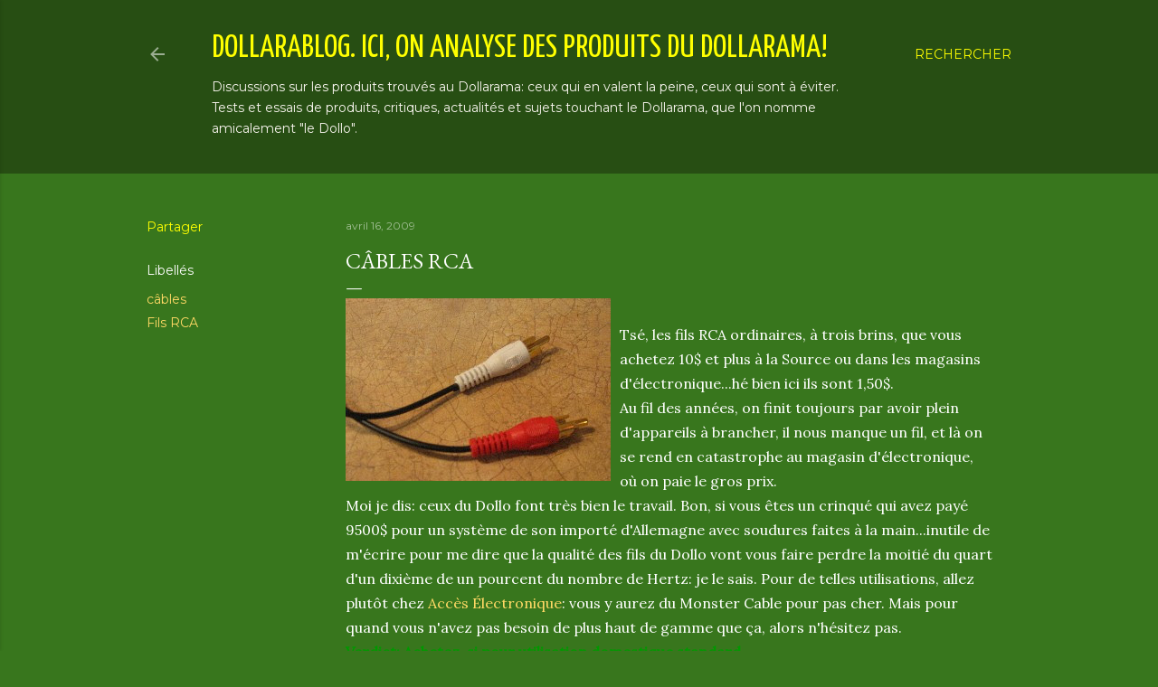

--- FILE ---
content_type: text/html; charset=utf-8
request_url: https://www.google.com/recaptcha/api2/aframe
body_size: 266
content:
<!DOCTYPE HTML><html><head><meta http-equiv="content-type" content="text/html; charset=UTF-8"></head><body><script nonce="wSLuSlm8bsSOCPX1hca2IA">/** Anti-fraud and anti-abuse applications only. See google.com/recaptcha */ try{var clients={'sodar':'https://pagead2.googlesyndication.com/pagead/sodar?'};window.addEventListener("message",function(a){try{if(a.source===window.parent){var b=JSON.parse(a.data);var c=clients[b['id']];if(c){var d=document.createElement('img');d.src=c+b['params']+'&rc='+(localStorage.getItem("rc::a")?sessionStorage.getItem("rc::b"):"");window.document.body.appendChild(d);sessionStorage.setItem("rc::e",parseInt(sessionStorage.getItem("rc::e")||0)+1);localStorage.setItem("rc::h",'1768903647395');}}}catch(b){}});window.parent.postMessage("_grecaptcha_ready", "*");}catch(b){}</script></body></html>